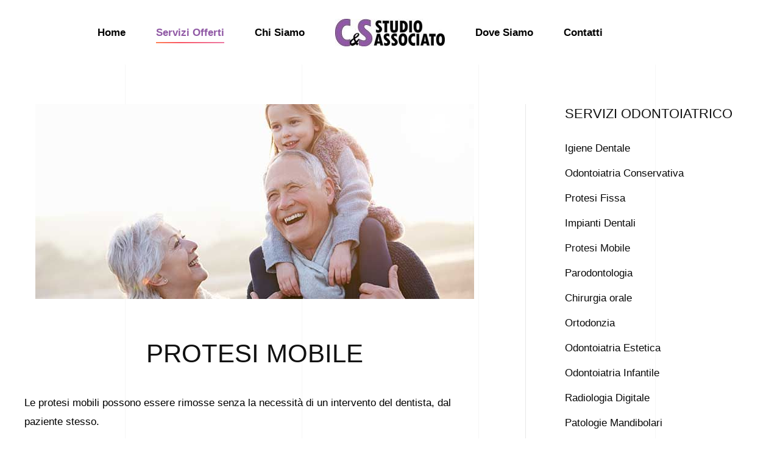

--- FILE ---
content_type: text/html; charset=utf-8
request_url: https://dentistiassociatibroni.it/dentista-broni-pavia/protesi-mobile-broni-pavia.html
body_size: 4903
content:
<!DOCTYPE html>
<html lang="it-it" dir="ltr" vocab="http://schema.org/">
    <head>
        <meta http-equiv="X-UA-Compatible" content="IE=edge">
        <meta name="viewport" content="width=device-width, initial-scale=1">
        <link rel="shortcut icon" href="/images/dentista-pavia-broni-voghera-campagnoli-scrignoli.jpg">
        <link rel="apple-touch-icon" href="/images/dentista-pavia-broni-voghera-campagnoli-scrignoli.jpg">
        <meta charset="utf-8" />
	<base href="https://dentistiassociatibroni.it/dentista-broni-pavia/protesi-mobile-broni-pavia.html" />
	<meta name="keywords" content="dentista broni, dentista pavia, dentista stradella, dentista voghera" />
	<meta name="author" content="Studio Associato" />
	<meta name="description" content="Protesi Mobile per la sostituzione dei elementi dentali mancanti denti professionale offerti dallo Studio Associato di Broni provincia di Pavia." />
	<meta name="generator" content="Joomla! - Open Source Content Management" />
	<title>Protesi Mobile a Broni - provincia di Pavia - Studio Associato Campagnoli e Scrignoli Broni</title>
	<link href="/templates/yootheme/favicon.ico" rel="shortcut icon" type="image/vnd.microsoft.icon" />
	<link href="/templates/yootheme/css/theme.9.css?1633169442" rel="stylesheet" />
	<link href="/media/com_widgetkit/css/site.css" rel="stylesheet" id="widgetkit-site-css" />
	<script src="/templates/yootheme/vendor/yootheme/theme-analytics/app/analytics.min.js?2.6.2" defer></script>
	<script src="/templates/yootheme/vendor/assets/uikit/dist/js/uikit.min.js?2.6.2"></script>
	<script src="/templates/yootheme/vendor/assets/uikit/dist/js/uikit-icons-sonic.min.js?2.6.2"></script>
	<script src="/templates/yootheme/js/theme.js?2.6.2"></script>
	<script src="/media/com_widgetkit/js/maps/maps.js" defer></script>
	<script src="/media/com_widgetkit/js/maps/marker-helper.js" defer></script>
	<script src="/media/com_widgetkit/lib/uikit/dist/js/uikit.min.js"></script>
	<script src="/media/com_widgetkit/lib/uikit/dist/js/uikit-icons.min.js"></script>
	<script>
document.addEventListener('DOMContentLoaded', function() {
            Array.prototype.slice.call(document.querySelectorAll('a span[id^="cloak"]')).forEach(function(span) {
                span.innerText = span.textContent;
            });
        });
	</script>
	<script>var $theme = {"google_analytics":"G-BB2E806EB1","google_analytics_anonymize":""};</script>

    </head>
    <body class="">

        
        
        <div class="tm-page">

                        
<div class="tm-header-mobile uk-hidden@m">

<div uk-sticky show-on-up animation="uk-animation-slide-top" cls-active="uk-navbar-sticky" sel-target=".uk-navbar-container">

    <div class="uk-navbar-container">
        <nav uk-navbar="container: .tm-header-mobile">

                        <div class="uk-navbar-left">

                                    
<a href="https://dentistiassociatibroni.it/" class="uk-navbar-item uk-logo">
    <img alt="Studio Associato Campagnoli e Scrignoli - Dentista Broni " src="/templates/yootheme/cache/dentista-pavia-broni-voghera-campagnoli-scrignoli-mobile-71e2df31.jpeg" srcset="/templates/yootheme/cache/dentista-pavia-broni-voghera-campagnoli-scrignoli-mobile-71e2df31.jpeg 160w" sizes="(min-width: 160px) 160px" data-width="160" data-height="40"></a>
                                    
                
                
            </div>
            
            
                        <div class="uk-navbar-right">

                
                                <a class="uk-navbar-toggle" href="#tm-mobile" uk-toggle>
                                        <div uk-navbar-toggle-icon></div>
                </a>
                
                
            </div>
            
        </nav>
    </div>

    
</div>


<div id="tm-mobile" class="uk-modal-full" uk-modal>
    <div class="uk-modal-dialog uk-modal-body uk-text-center uk-flex uk-height-viewport">

                <button class="uk-modal-close-full" type="button" uk-close></button>
        
                <div class="uk-margin-auto-vertical uk-width-1-1">
            
            
<div class="uk-child-width-1-1" uk-grid>    <div>
<div class="uk-panel" id="module-menu-mobile">

    
    
<ul class="uk-nav uk-nav-primary uk-nav-center">
    
	<li class="item-101"><a href="/"> Home</a></li>
	<li class="item-135 uk-active uk-parent"><a href="/dentista-broni-pavia.html"> Servizi Offerti</a>
	<ul class="uk-nav-sub">

		<li class="item-133"><a href="/dentista-broni-pavia/pulizia-denti-broni-pavia-voghera.html"> Igiene Dentale</a></li>
		<li class="item-136"><a href="/dentista-broni-pavia/cura-carie-broni-pavia.html"> Odontoiatria Conservativa</a></li>
		<li class="item-137"><a href="/dentista-broni-pavia/corone-dentali-broni-pavia.html"> Protesi Fissa</a></li>
		<li class="item-138"><a href="/dentista-broni-pavia/preventivi-impianti-dentali-broni-pavia.html"> Impianti Dentali</a></li>
		<li class="item-139 uk-active"><a href="/dentista-broni-pavia/protesi-mobile-broni-pavia.html"> Protesi Mobile</a></li>
		<li class="item-140"><a href="/dentista-broni-pavia/parodontologia-broni-pavia.html"> Parodontologia</a></li>
		<li class="item-141"><a href="/dentista-broni-pavia/chirurgia-orale-broni-pavia.html"> Chirurgia orale</a></li>
		<li class="item-142"><a href="/dentista-broni-pavia/ortodonzia-broni-pavia.html"> Ortodonzia</a></li>
		<li class="item-143"><a href="/dentista-broni-pavia/odontoiatria-estetica-broni-pavia.html"> Odontoiatria Estetica</a></li>
		<li class="item-144"><a href="/dentista-broni-pavia/odontoiatria-infantile-broni-pavia.html"> Odontoiatria Infantile</a></li>
		<li class="item-145"><a href="/dentista-broni-pavia/radiologia-digitale-broni-pavia.html"> Radiologia Digitale</a></li>
		<li class="item-146"><a href="/dentista-broni-pavia/patologie-mandibolari-broni-pavia.html"> Patologie Mandibolari</a></li></ul></li>
	<li class="item-119"><a href="/impianti-dentali-pavia-voghera-broni.html"> Chi Siamo</a></li>
	<li class="item-120"><a href="/dentisti-broni.html"> Dove Siamo</a></li>
	<li class="item-121"><a href="/numero-orari-dentista-broni-pavia.html"> Contatti</a></li></ul>

</div>
</div>    <div>
<div class="uk-panel" id="module-95">

    
    
<div class="uk-margin-remove-last-child custom" ><p class="uk-text-center"><a class="uk-button uk-button-primary uk-button-large" href="tel:0385250293">Fissa Appuntamento</a></p></div>

</div>
</div></div>

                    </div>
        
    </div>
</div>
</div>


<div class="tm-header uk-visible@m" uk-header>




    
    
                <div uk-sticky media="@m" show-on-up animation="uk-animation-slide-top" cls-active="uk-navbar-sticky" sel-target=".uk-navbar-container">
        
            <div class="uk-navbar-container">

                <div class="uk-container uk-container-expand">
                    <nav class="uk-navbar" uk-navbar="{&quot;align&quot;:&quot;left&quot;,&quot;boundary&quot;:&quot;.tm-header .uk-navbar-container&quot;,&quot;container&quot;:&quot;.tm-header &gt; [uk-sticky]&quot;,&quot;dropbar&quot;:true,&quot;dropbar-anchor&quot;:&quot;!.uk-navbar-container&quot;,&quot;dropbar-mode&quot;:&quot;slide&quot;}">

                        <div class="uk-navbar-center">

                            
                                <div class="uk-navbar-center-left uk-preserve-width"><div>
                                    
<ul class="uk-navbar-nav">
    
	<li class="item-101"><a href="/"> Home</a></li>
	<li class="item-135 uk-active uk-parent"><a href="/dentista-broni-pavia.html"> Servizi Offerti</a>
	<div class="uk-navbar-dropdown" uk-drop="{&quot;clsDrop&quot;:&quot;uk-navbar-dropdown&quot;,&quot;flip&quot;:&quot;x&quot;,&quot;pos&quot;:&quot;bottom-justify&quot;,&quot;boundary&quot;:&quot;.tm-header .uk-navbar-container&quot;,&quot;boundaryAlign&quot;:true,&quot;container&quot;:&quot;.tm-header &gt; [uk-sticky]&quot;}"><div class="uk-navbar-dropdown-grid uk-child-width-1-3" uk-grid><div><ul class="uk-nav uk-navbar-dropdown-nav">

		<li class="item-133"><a href="/dentista-broni-pavia/pulizia-denti-broni-pavia-voghera.html"> Igiene Dentale</a></li>
		<li class="item-136"><a href="/dentista-broni-pavia/cura-carie-broni-pavia.html"> Odontoiatria Conservativa</a></li>
		<li class="item-137"><a href="/dentista-broni-pavia/corone-dentali-broni-pavia.html"> Protesi Fissa</a></li>
		<li class="item-138"><a href="/dentista-broni-pavia/preventivi-impianti-dentali-broni-pavia.html"> Impianti Dentali</a></li></ul></div><div><ul class="uk-nav uk-navbar-dropdown-nav">

		<li class="item-139 uk-active"><a href="/dentista-broni-pavia/protesi-mobile-broni-pavia.html"> Protesi Mobile</a></li>
		<li class="item-140"><a href="/dentista-broni-pavia/parodontologia-broni-pavia.html"> Parodontologia</a></li>
		<li class="item-141"><a href="/dentista-broni-pavia/chirurgia-orale-broni-pavia.html"> Chirurgia orale</a></li>
		<li class="item-142"><a href="/dentista-broni-pavia/ortodonzia-broni-pavia.html"> Ortodonzia</a></li></ul></div><div><ul class="uk-nav uk-navbar-dropdown-nav">

		<li class="item-143"><a href="/dentista-broni-pavia/odontoiatria-estetica-broni-pavia.html"> Odontoiatria Estetica</a></li>
		<li class="item-144"><a href="/dentista-broni-pavia/odontoiatria-infantile-broni-pavia.html"> Odontoiatria Infantile</a></li>
		<li class="item-145"><a href="/dentista-broni-pavia/radiologia-digitale-broni-pavia.html"> Radiologia Digitale</a></li>
		<li class="item-146"><a href="/dentista-broni-pavia/patologie-mandibolari-broni-pavia.html"> Patologie Mandibolari</a></li></ul></div></div></div></li>
	<li class="item-119"><a href="/impianti-dentali-pavia-voghera-broni.html"> Chi Siamo</a></li></ul>

                                </div></div>

                                
<a href="https://dentistiassociatibroni.it/" class="uk-navbar-item uk-logo">
    <img alt="Studio Associato Campagnoli e Scrignoli - Dentista Broni " src="/templates/yootheme/cache/dentista-pavia-broni-voghera-campagnoli-scrignoli-602c9632.jpeg" srcset="/templates/yootheme/cache/dentista-pavia-broni-voghera-campagnoli-scrignoli-602c9632.jpeg 180w, /templates/yootheme/cache/dentista-pavia-broni-voghera-campagnoli-scrignoli-ab9ddbb9.jpeg 358w" sizes="(min-width: 180px) 180px" data-width="180" data-height="45"></a>
                                
                                <div class="uk-navbar-center-right uk-preserve-width"><div>
                                    
<ul class="uk-navbar-nav">
    
	<li class="item-120"><a href="/dentisti-broni.html"> Dove Siamo</a></li>
	<li class="item-121"><a href="/numero-orari-dentista-broni-pavia.html"> Contatti</a></li></ul>

                                </div></div>

                            
                        </div>

                    </nav>
                </div>

            </div>

                </div>
        
    
    




</div>
            
            

            
            <div id="tm-main"  class="tm-main uk-section uk-section-default" uk-height-viewport="expand: true">
                <div class="uk-container">

                    
                    <div class="uk-grid uk-grid-large uk-grid-divider" uk-grid>
                        <div class="uk-width-expand@m">

                    
                            
            
            <div id="system-message-container" data-messages="[]">
</div>

            
<article id="article-31" class="uk-article" data-permalink="https://dentistiassociatibroni.it/dentista-broni-pavia/protesi-mobile-broni-pavia.html" typeof="Article">

    <meta property="name" content="Protesi Mobile">
    <meta property="author" typeof="Person" content="Studio Associato">
    <meta property="dateModified" content="2017-05-30T06:39:50+02:00">
    <meta property="datePublished" content="2017-05-30T06:39:50+02:00">
    <meta class="uk-margin-remove-adjacent" property="articleSection" content="Dentista Broni">

        
    <div class="uk-text-center uk-margin-medium-top" property="image" typeof="ImageObject">
        <meta property="url" content="https://dentistiassociatibroni.it/images/dentiera-pavia-broni-voghera.jpg">
                    <img uk-img alt data-src="/templates/yootheme/cache/dentiera-pavia-broni-voghera-223d2e44.jpeg" data-srcset="/templates/yootheme/cache/dentiera-pavia-broni-voghera-223d2e44.jpeg 720w" data-sizes="(min-width: 720px) 720px" data-width="720" data-height="320">            </div>

        
        <div class="uk-container uk-container-small">
    
        
                    <h1 property="headline" class="uk-margin-large-top uk-margin-remove-bottom uk-text-center uk-article-title">
                Protesi Mobile            </h1>
        
                        
        
        
        
                <div  class="uk-margin-medium-top" property="text">

            
                            
<p>Le protesi mobili possono essere rimosse senza la necessità di un intervento del dentista, dal paziente stesso.</p>
<p>In base al numero di elementi da sostituire, le protesi mobili si suddividono in due tipi:</p>
<p>- protesi mobile parziale (comunemente nota come scheletrato) è usata per sostituire alcuni degli elementi mancanti nelle arcate dentali, questa tipologia di protesi utilizza gli elementi dentali rimasti per ancoraggio;</p>
<p>- protesi mobile totale (comunemente nota come dentiera) è usata per la sostituzione di tutti i denti del paziente, questa tipologia di protesi utilizza le mucose ed effetto ventosa per la propria posizione. </p>             
        </div>
        
        
        
        
        
        
        
        </div>
    
</article>


            
                                                </div>

                        
<aside id="tm-sidebar" class="tm-sidebar uk-width-1-3@m">
    
<div class="uk-child-width-1-1" uk-grid>    <div>
<div class="uk-panel" id="module-98">

    
        <h3>

                Servizi Odontoiatrico        
        </h3>

    
    
<ul class="uk-nav uk-nav-default">
    
	<li class="item-133"><a href="/dentista-broni-pavia/pulizia-denti-broni-pavia-voghera.html"> Igiene Dentale</a></li>
	<li class="item-136"><a href="/dentista-broni-pavia/cura-carie-broni-pavia.html"> Odontoiatria Conservativa</a></li>
	<li class="item-137"><a href="/dentista-broni-pavia/corone-dentali-broni-pavia.html"> Protesi Fissa</a></li>
	<li class="item-138"><a href="/dentista-broni-pavia/preventivi-impianti-dentali-broni-pavia.html"> Impianti Dentali</a></li>
	<li class="item-139 uk-active"><a href="/dentista-broni-pavia/protesi-mobile-broni-pavia.html"> Protesi Mobile</a></li>
	<li class="item-140"><a href="/dentista-broni-pavia/parodontologia-broni-pavia.html"> Parodontologia</a></li>
	<li class="item-141"><a href="/dentista-broni-pavia/chirurgia-orale-broni-pavia.html"> Chirurgia orale</a></li>
	<li class="item-142"><a href="/dentista-broni-pavia/ortodonzia-broni-pavia.html"> Ortodonzia</a></li>
	<li class="item-143"><a href="/dentista-broni-pavia/odontoiatria-estetica-broni-pavia.html"> Odontoiatria Estetica</a></li>
	<li class="item-144"><a href="/dentista-broni-pavia/odontoiatria-infantile-broni-pavia.html"> Odontoiatria Infantile</a></li>
	<li class="item-145"><a href="/dentista-broni-pavia/radiologia-digitale-broni-pavia.html"> Radiologia Digitale</a></li>
	<li class="item-146"><a href="/dentista-broni-pavia/patologie-mandibolari-broni-pavia.html"> Patologie Mandibolari</a></li></ul>

</div>
</div></div>
</aside>

                    </div>
                     
                </div>
            </div>
            
            
<div id="tm-bottom" class="tm-bottom uk-section-default uk-section">

    
        
        
        
                        <div class="uk-container">
            
                
                
<div class="uk-child-width-expand@m" uk-grid>    <div>
<div class="uk-panel uk-section-secondary uk-section uk-section-large" id="module-100">

    
    
<div class="uk-margin-remove-last-child custom" ><div class="uk-container">
<div class="uk-flex-middle uk-grid-margin uk-grid">
<div class="uk-width-xlarge@m uk-first-column">
<h2 class="uk-text-right@m uk-text-center uk-heading-primary uk-scrollspy-inview uk-animation-slide-bottom-medium" data-id="page#29">Richiedi il Preventivo</h2>
<div class="uk-margin  uk-text-right@m uk-text-center uk-text-lead uk-scrollspy-inview uk-animation-slide-bottom-medium" data-id="page#30">Il nostro studio rilascia preventivi chiari e trasparenti a seguito della prima visita.</div>
<div class="uk-margin-large uk-text-right@m uk-text-center uk-scrollspy-inview uk-animation-slide-bottom-medium" data-id="page#31"><a class="el-content uk-button uk-button-primary uk-button-large" href="/numero-orari-dentista-broni-pavia"> Contattaci </a></div>
</div>
<div class="uk-width-expand@m">
<div class="uk-margin uk-text-center uk-scrollspy-inview uk-animation-slide-bottom-medium" data-id="page#34"><img class="el-image" src="/images/costo-cure-dentista-broni.png" alt="" /></div>
</div>
</div>
</div></div>

</div>
</div></div>
                        </div>
            
        
    
</div>
<div id="module-105" class="builder"><!-- Builder #module-105 -->
<div class="uk-section-default uk-section uk-section-xsmall">
    
        
        
        
            
                                <div class="uk-container">                
                    
                    <div class="tm-grid-expand uk-grid-margin" uk-grid>
<div>
    
        
            
            
                <div><h4>Cammina dentro lo studio</h4>
<p style="text-align:center;"><iframe src="https://www.google.com/maps/embed?pb=!4v1542271548533!6m8!1m7!1sCAoSLEFGMVFpcFBjMjFpYXVpdWktMnRWMHd5SkFlRHhJQzF2LTBYT2c4Tm5najJF!2m2!1d45.063812104002!2d9.2575675844981!3f309.2049619506666!4f-5.227677739909112!5f0.7820865974627469" width="90%" height="450" frameborder="0" style="border:0" allowfullscreen></iframe></p>
</div>
            
        
    
</div>

<div>
    
        
            
            
                
<a class="uk-card uk-card-default uk-card-small uk-card-hover uk-link-toggle uk-display-block uk-margin uk-text-center" href="/dentista-broni-pavia">
    
                <div class="uk-card-media-top"><img class="el-image" alt data-src="/templates/yootheme/cache/Carestream-3600-dentista-broni-0dd5b3ab.jpeg" data-srcset="/templates/yootheme/cache/Carestream-3600-dentista-broni-300143e8.jpeg 768w, /templates/yootheme/cache/Carestream-3600-dentista-broni-0dd5b3ab.jpeg 899w, /templates/yootheme/cache/Carestream-3600-dentista-broni-9206bc33.jpeg 1024w, /templates/yootheme/cache/Carestream-3600-dentista-broni-b0954018.jpeg 1200w" data-sizes="(min-width: 899px) 899px" data-width="899" data-height="568" uk-img></div>        
                    <div class="uk-card-body uk-margin-remove-first-child">

        
                <h3 class="el-title uk-h5 uk-margin-top uk-margin-remove-bottom">                        Impronte Digitali                    </h3>        
        
    
        
        
        
        
        
</div>        
        
    
</a>
<a class="uk-card uk-card-default uk-card-small uk-card-hover uk-link-toggle uk-display-block uk-margin uk-text-center" href="/dentista-broni-pavia">
    
                <div class="uk-card-media-top"><img class="el-image" alt data-src="/templates/yootheme/cache/ortopanoramica-voghera-pavia-broni-21eada54.jpeg" data-srcset="/templates/yootheme/cache/ortopanoramica-voghera-pavia-broni-4980a0d2.jpeg 768w, /templates/yootheme/cache/ortopanoramica-voghera-pavia-broni-21eada54.jpeg 899w, /templates/yootheme/cache/ortopanoramica-voghera-pavia-broni-30002fae.jpeg 950w" data-sizes="(min-width: 899px) 899px" data-width="899" data-height="568" uk-img></div>        
                    <div class="uk-card-body uk-margin-remove-first-child">

        
                <h3 class="el-title uk-h5 uk-margin-top uk-margin-remove-bottom">                        Ortopanoramica in studio                    </h3>        
        
    
        
        
        
        
        
</div>        
        
    
</a>
            
        
    
</div>
</div>
                                </div>
                
            
        
    
</div>
</div>

            <!-- Builder #footer -->
<div class="uk-section-muted uk-section uk-section-small" uk-scrollspy="target: [uk-scrollspy-class]; cls: uk-animation-slide-left-small; delay: false;">
    
        
        
        
            
                                <div class="uk-container">                
                    
                    <div class="tm-grid-expand uk-grid-margin" uk-grid>
<div class="uk-grid-item-match uk-flex-middle uk-width-2-3@m">
    
        
            
                        <div class="uk-panel uk-width-1-1">            
                
<div class="uk-margin-remove-vertical uk-text-left@m uk-text-center" uk-scrollspy-class>
        <a class="el-link" href="/index.php"><img class="el-image" alt data-src="/templates/yootheme/cache/dentista-pavia-broni-voghera-campagnoli-scrignoli-mobile-089a5b42.jpeg" data-srcset="/templates/yootheme/cache/dentista-pavia-broni-voghera-campagnoli-scrignoli-mobile-089a5b42.jpeg 159w" data-sizes="(min-width: 159px) 159px" data-width="159" data-height="40" uk-img></a>    
    
</div>
<div class="uk-panel uk-margin uk-text-left@m uk-text-center" uk-scrollspy-class><p>STUDIO ASSOCIATO ODONTOIATRICO ORTODONTICO CAMPAGNOLI P. &amp; SCRIGNOLI R. <br /> Via Montebello 30, Broni (PV) 27043 | <b><a href="tel:0385250293">Tel: 0385 250293</a></b><br /> P. IVA 01997800188</p></div>
<div class="uk-text-left@m uk-text-center" uk-scrollspy-class="uk-animation-slide-bottom-small">
    <ul class="uk-margin-remove-bottom uk-subnav  uk-subnav-divider uk-flex-left@m uk-flex-center" uk-margin>        <li class="el-item">
    <a class="el-link" href="/note-legali">Note Legali</a></li>
        <li class="el-item">
    <a class="el-link" href="/privacy">Privacy & Cookies Policies</a></li>
        <li class="el-item">
    <a class="el-link" href="/powered">Powered</a></li>
        </ul>

</div>

                        </div>
            
        
    
</div>

<div class="uk-grid-item-match uk-flex-middle uk-width-1-3@m">
    
        
            
                        <div class="uk-panel uk-width-1-1">            
                
<h4 uk-scrollspy-class>        Orari di apertura    </h4><div class="uk-panel uk-text-small uk-margin" uk-scrollspy-class><p>Lunedi: 8:30-12:30/15:00-19:00<br />Martedi: 8:30-12:30/15:00-19:00<br />Mercoledi: 8:30-12:30/15:00-19:00<br />Giovedi: 15:00-19:00<br />Venerdi: 8:30-12:30/15:00-19:00<br /><br /></p></div>
<div class="uk-margin-remove-vertical uk-text-left@m uk-text-center" uk-scrollspy-class="uk-animation-slide-right-small">    <div class="uk-child-width-auto uk-grid-small uk-flex-inline" uk-grid>
            <div>
<a class="el-link uk-icon-button" href="https://www.facebook.com/CS-Dentisti-Associati-670563229797694/" rel="noreferrer"><span uk-icon="icon: facebook;"></a></div>
    
    </div></div>
                        </div>
            
        
    
</div>
</div>
                                </div>
                
            
        
    
</div>

        </div>

        
        

    </body>
</html>


--- FILE ---
content_type: image/svg+xml
request_url: https://dentistiassociatibroni.it/templates/yootheme/vendor/assets/uikit-themes/master-sonic/images/section-background-image-lines.svg
body_size: -2
content:
<svg xmlns="http://www.w3.org/2000/svg" width="290" height="100">
  <path fill="none" stroke="#1D1D1B" stroke-miterlimit="10" d="M.5 0v100" opacity=".04"/>
</svg>
